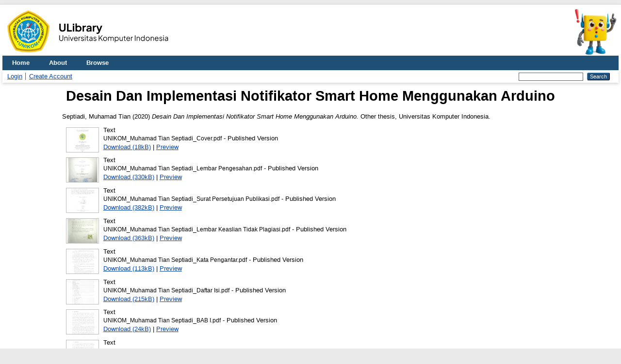

--- FILE ---
content_type: text/html; charset=utf-8
request_url: https://elibrary.unikom.ac.id/id/eprint/4549/
body_size: 6031
content:
<!DOCTYPE html>
<html xmlns="http://www.w3.org/1999/xhtml" lang="en">
  <head>
    <meta http-equiv="X-UA-Compatible" content="IE=edge" />
    <title> Desain Dan Implementasi Notifikator Smart Home Menggunakan Arduino  - Elibrary UNIKOM</title>
    <link rel="icon" href="/favicon.ico" type="image/x-icon" />
    <link rel="shortcut icon" href="/favicon.ico" type="image/x-icon" />
    <!-- EPrints meta tags -->
<meta name="eprints.eprintid" content="4549" />
<meta name="eprints.rev_number" content="22" />
<meta name="eprints.eprint_status" content="archive" />
<meta name="eprints.userid" content="3" />
<meta name="eprints.dir" content="disk0/00/00/45/49" />
<meta name="eprints.datestamp" content="2021-12-07 04:24:44" />
<meta name="eprints.lastmod" content="2021-12-07 04:24:44" />
<meta name="eprints.status_changed" content="2021-12-07 04:24:44" />
<meta name="eprints.type" content="thesis" />
<meta name="eprints.metadata_visibility" content="show" />
<meta name="eprints.creators_name" content="Septiadi, Muhamad Tian" />
<meta name="eprints.contributors_type" content="http://www.loc.gov/loc.terms/relators/THS" />
<meta name="eprints.contributors_name" content="Wicaksono, M Fajar" />
<meta name="eprints.corp_creators" content="Program Studi Sistem Komputer" />
<meta name="eprints.title" content="Desain Dan Implementasi Notifikator Smart Home Menggunakan Arduino" />
<meta name="eprints.ispublished" content="pub" />
<meta name="eprints.subjects" content="680" />
<meta name="eprints.subjects" content="T1" />
<meta name="eprints.divisions" content="S1_Skripsi_Sistem_Komputer" />
<meta name="eprints.keywords" content="Pengaman Rumah, NodeMcu, kamera VC7670, LINE Notify, Broadcast." />
<meta name="eprints.abstract" content="Sistem pengamanan yang banyak dipakai oleh pemilik rumah biasanya masih berbentuk konvensional yang bisa dibilang memiliki tingkat keamanan cenderung rendah. Dengan tingkat keamanan yang lemah dan kondisi rumah yang kosong tanpa alat keamanan khusus akan menjadikan suatu celah bagi orang yang tidak bertanggung jawab melakukan tindakan yang akan merugikan pemilik rumah tersebut. Sistem ini menggunakan sensor PIR (HC-SR501) untuk mendeteksi adanya pergerakan, jika terdeteksi gerakan sistem akan mengaktifkan sensor PING (HC-SR04) untuk menghitung jarak, jika jarak kurang dari 100 cm maka sistem akan mengaktifkan kamera VC7670 untuk mengambil foto dan akan diproses NodeMcu untuk di kirim ke aplikasi Line Notify yang berada di Smart Phone begitu pun dengan sensor MQ-2 dan sensor api . Selain itu, informasi yang juga bisa di dapat dari alat ini adalah membuat prediksi keberadaan gas dan asap serta pendeteksian api, pantauan kondisi area depan rumah. Pesan yang akan di kirim langsung ke sebuah group chat di aplikasi LINE yang di dalamnya terdapat akun pemilik rumah dan beberapa kerabat seperti tetangga terdekat. Pengiriman notifikasi bergantung terhadap koneksi atau sambungan jaringan dengan rata rata keberhasilan pengiriman sebesar 98% untuk notifikasi teks serta 97% untuk pengiriman notifikasi gambar." />
<meta name="eprints.date" content="2020-09-21" />
<meta name="eprints.date_type" content="published" />
<meta name="eprints.official_url" content="https://elibrary.unikom.ac.id" />
<meta name="eprints.full_text_status" content="restricted" />
<meta name="eprints.pages" content="39" />
<meta name="eprints.institution" content="Universitas Komputer Indonesia" />
<meta name="eprints.department" content="Program Studi Sistem Komputer" />
<meta name="eprints.thesis_type" content="other" />
<meta name="eprints.thesis_name" content="other" />
<meta name="eprints.citation" content="  Septiadi, Muhamad Tian  (2020) Desain Dan Implementasi Notifikator Smart Home Menggunakan Arduino.  Other thesis, Universitas Komputer Indonesia.   " />
<meta name="eprints.document_url" content="http://elibrary.unikom.ac.id/id/eprint/4549/1/UNIKOM_Muhamad%20Tian%20Septiadi_Cover.pdf" />
<meta name="eprints.document_url" content="http://elibrary.unikom.ac.id/id/eprint/4549/2/UNIKOM_Muhamad%20Tian%20Septiadi_Lembar%20Pengesahan.pdf" />
<meta name="eprints.document_url" content="http://elibrary.unikom.ac.id/id/eprint/4549/3/UNIKOM_Muhamad%20Tian%20Septiadi_Surat%20Persetujuan%20Publikasi.pdf" />
<meta name="eprints.document_url" content="http://elibrary.unikom.ac.id/id/eprint/4549/4/UNIKOM_Muhamad%20Tian%20Septiadi_Lembar%20Keaslian%20Tidak%20Plagiasi.pdf" />
<meta name="eprints.document_url" content="http://elibrary.unikom.ac.id/id/eprint/4549/5/UNIKOM_Muhamad%20Tian%20Septiadi_Kata%20Pengantar.pdf" />
<meta name="eprints.document_url" content="http://elibrary.unikom.ac.id/id/eprint/4549/6/UNIKOM_Muhamad%20Tian%20Septiadi_Daftar%20Isi.pdf" />
<meta name="eprints.document_url" content="http://elibrary.unikom.ac.id/id/eprint/4549/7/UNIKOM_Muhamad%20Tian%20Septiadi_BAB%20I.pdf" />
<meta name="eprints.document_url" content="http://elibrary.unikom.ac.id/id/eprint/4549/8/UNIKOM_Muhamad%20Tian%20Septiadi_BAB%20II.pdf" />
<meta name="eprints.document_url" content="http://elibrary.unikom.ac.id/id/eprint/4549/9/UNIKOM_Muhamad%20Tian%20Septiadi_BAB%20III.docx" />
<meta name="eprints.document_url" content="http://elibrary.unikom.ac.id/id/eprint/4549/10/UNIKOM_Muhamad%20Tian%20Septiadi_BAB%20V.pdf" />
<meta name="eprints.document_url" content="http://elibrary.unikom.ac.id/id/eprint/4549/11/UNIKOM_Muhamad%20Tian%20Septiadi_Daftar%20Pustaka.pdf" />
<meta name="eprints.document_url" content="http://elibrary.unikom.ac.id/id/eprint/4549/12/UNIKOM_Muhamad%20Tian%20Septiadi_Kontak%20Penulis%20dan%20Kontributor.pdf" />
<!-- Dublin Core meta tags -->
<link rel="schema.DC" href="http://purl.org/DC/elements/1.0/" />
<meta name="DC.relation" content="http://elibrary.unikom.ac.id/id/eprint/4549/" />
<meta name="DC.title" content="Desain Dan Implementasi Notifikator Smart Home Menggunakan Arduino" />
<meta name="DC.creator" content="Septiadi, Muhamad Tian" />
<meta name="DC.subject" content="Manufacture for Specific Uses" />
<meta name="DC.subject" content="T Technology (General)" />
<meta name="DC.description" content="Sistem pengamanan yang banyak dipakai oleh pemilik rumah biasanya masih berbentuk konvensional yang bisa dibilang memiliki tingkat keamanan cenderung rendah. Dengan tingkat keamanan yang lemah dan kondisi rumah yang kosong tanpa alat keamanan khusus akan menjadikan suatu celah bagi orang yang tidak bertanggung jawab melakukan tindakan yang akan merugikan pemilik rumah tersebut. Sistem ini menggunakan sensor PIR (HC-SR501) untuk mendeteksi adanya pergerakan, jika terdeteksi gerakan sistem akan mengaktifkan sensor PING (HC-SR04) untuk menghitung jarak, jika jarak kurang dari 100 cm maka sistem akan mengaktifkan kamera VC7670 untuk mengambil foto dan akan diproses NodeMcu untuk di kirim ke aplikasi Line Notify yang berada di Smart Phone begitu pun dengan sensor MQ-2 dan sensor api . Selain itu, informasi yang juga bisa di dapat dari alat ini adalah membuat prediksi keberadaan gas dan asap serta pendeteksian api, pantauan kondisi area depan rumah. Pesan yang akan di kirim langsung ke sebuah group chat di aplikasi LINE yang di dalamnya terdapat akun pemilik rumah dan beberapa kerabat seperti tetangga terdekat. Pengiriman notifikasi bergantung terhadap koneksi atau sambungan jaringan dengan rata rata keberhasilan pengiriman sebesar 98% untuk notifikasi teks serta 97% untuk pengiriman notifikasi gambar." />
<meta name="DC.date" content="2020-09-21" />
<meta name="DC.type" content="Thesis" />
<meta name="DC.type" content="NonPeerReviewed" />
<meta name="DC.format" content="text" />
<meta name="DC.language" content="en" />
<meta name="DC.identifier" content="http://elibrary.unikom.ac.id/id/eprint/4549/1/UNIKOM_Muhamad%20Tian%20Septiadi_Cover.pdf" />
<meta name="DC.format" content="text" />
<meta name="DC.language" content="en" />
<meta name="DC.identifier" content="http://elibrary.unikom.ac.id/id/eprint/4549/2/UNIKOM_Muhamad%20Tian%20Septiadi_Lembar%20Pengesahan.pdf" />
<meta name="DC.format" content="text" />
<meta name="DC.language" content="en" />
<meta name="DC.identifier" content="http://elibrary.unikom.ac.id/id/eprint/4549/3/UNIKOM_Muhamad%20Tian%20Septiadi_Surat%20Persetujuan%20Publikasi.pdf" />
<meta name="DC.format" content="text" />
<meta name="DC.language" content="en" />
<meta name="DC.identifier" content="http://elibrary.unikom.ac.id/id/eprint/4549/4/UNIKOM_Muhamad%20Tian%20Septiadi_Lembar%20Keaslian%20Tidak%20Plagiasi.pdf" />
<meta name="DC.format" content="text" />
<meta name="DC.language" content="en" />
<meta name="DC.identifier" content="http://elibrary.unikom.ac.id/id/eprint/4549/5/UNIKOM_Muhamad%20Tian%20Septiadi_Kata%20Pengantar.pdf" />
<meta name="DC.format" content="text" />
<meta name="DC.language" content="en" />
<meta name="DC.identifier" content="http://elibrary.unikom.ac.id/id/eprint/4549/6/UNIKOM_Muhamad%20Tian%20Septiadi_Daftar%20Isi.pdf" />
<meta name="DC.format" content="text" />
<meta name="DC.language" content="en" />
<meta name="DC.identifier" content="http://elibrary.unikom.ac.id/id/eprint/4549/7/UNIKOM_Muhamad%20Tian%20Septiadi_BAB%20I.pdf" />
<meta name="DC.format" content="text" />
<meta name="DC.language" content="en" />
<meta name="DC.identifier" content="http://elibrary.unikom.ac.id/id/eprint/4549/8/UNIKOM_Muhamad%20Tian%20Septiadi_BAB%20II.pdf" />
<meta name="DC.format" content="text" />
<meta name="DC.language" content="en" />
<meta name="DC.identifier" content="http://elibrary.unikom.ac.id/id/eprint/4549/9/UNIKOM_Muhamad%20Tian%20Septiadi_BAB%20III.docx" />
<meta name="DC.format" content="text" />
<meta name="DC.language" content="en" />
<meta name="DC.identifier" content="http://elibrary.unikom.ac.id/id/eprint/4549/10/UNIKOM_Muhamad%20Tian%20Septiadi_BAB%20V.pdf" />
<meta name="DC.format" content="text" />
<meta name="DC.language" content="en" />
<meta name="DC.identifier" content="http://elibrary.unikom.ac.id/id/eprint/4549/11/UNIKOM_Muhamad%20Tian%20Septiadi_Daftar%20Pustaka.pdf" />
<meta name="DC.format" content="text" />
<meta name="DC.language" content="en" />
<meta name="DC.identifier" content="http://elibrary.unikom.ac.id/id/eprint/4549/12/UNIKOM_Muhamad%20Tian%20Septiadi_Kontak%20Penulis%20dan%20Kontributor.pdf" />
<meta name="DC.identifier" content="  Septiadi, Muhamad Tian  (2020) Desain Dan Implementasi Notifikator Smart Home Menggunakan Arduino.  Other thesis, Universitas Komputer Indonesia.   " />
<meta name="DC.relation" content="https://elibrary.unikom.ac.id" />
<!-- Highwire Press meta tags -->
<meta name="citation_title" content="Desain Dan Implementasi Notifikator Smart Home Menggunakan Arduino" />
<meta name="citation_author" content="Septiadi, Muhamad Tian" />
<meta name="citation_publication_date" content="2020/09/21" />
<meta name="citation_online_date" content="2021/12/07" />
<meta name="citation_dissertation_institution" content="Universitas Komputer Indonesia" />
<meta name="citation_pdf_url" content="http://elibrary.unikom.ac.id/id/eprint/4549/1/UNIKOM_Muhamad%20Tian%20Septiadi_Cover.pdf" />
<meta name="citation_pdf_url" content="http://elibrary.unikom.ac.id/id/eprint/4549/2/UNIKOM_Muhamad%20Tian%20Septiadi_Lembar%20Pengesahan.pdf" />
<meta name="citation_pdf_url" content="http://elibrary.unikom.ac.id/id/eprint/4549/3/UNIKOM_Muhamad%20Tian%20Septiadi_Surat%20Persetujuan%20Publikasi.pdf" />
<meta name="citation_pdf_url" content="http://elibrary.unikom.ac.id/id/eprint/4549/4/UNIKOM_Muhamad%20Tian%20Septiadi_Lembar%20Keaslian%20Tidak%20Plagiasi.pdf" />
<meta name="citation_pdf_url" content="http://elibrary.unikom.ac.id/id/eprint/4549/5/UNIKOM_Muhamad%20Tian%20Septiadi_Kata%20Pengantar.pdf" />
<meta name="citation_pdf_url" content="http://elibrary.unikom.ac.id/id/eprint/4549/6/UNIKOM_Muhamad%20Tian%20Septiadi_Daftar%20Isi.pdf" />
<meta name="citation_pdf_url" content="http://elibrary.unikom.ac.id/id/eprint/4549/7/UNIKOM_Muhamad%20Tian%20Septiadi_BAB%20I.pdf" />
<meta name="citation_pdf_url" content="http://elibrary.unikom.ac.id/id/eprint/4549/8/UNIKOM_Muhamad%20Tian%20Septiadi_BAB%20II.pdf" />
<meta name="citation_pdf_url" content="http://elibrary.unikom.ac.id/id/eprint/4549/9/UNIKOM_Muhamad%20Tian%20Septiadi_BAB%20III.docx" />
<meta name="citation_pdf_url" content="http://elibrary.unikom.ac.id/id/eprint/4549/10/UNIKOM_Muhamad%20Tian%20Septiadi_BAB%20V.pdf" />
<meta name="citation_pdf_url" content="http://elibrary.unikom.ac.id/id/eprint/4549/11/UNIKOM_Muhamad%20Tian%20Septiadi_Daftar%20Pustaka.pdf" />
<meta name="citation_pdf_url" content="http://elibrary.unikom.ac.id/id/eprint/4549/12/UNIKOM_Muhamad%20Tian%20Septiadi_Kontak%20Penulis%20dan%20Kontributor.pdf" />
<meta name="citation_date" content="2020/09/21" />
<meta name="citation_cover_date" content="2020/09/21" />
<meta name="citation_abstract" content="Sistem pengamanan yang banyak dipakai oleh pemilik rumah biasanya masih berbentuk konvensional yang bisa dibilang memiliki tingkat keamanan cenderung rendah. Dengan tingkat keamanan yang lemah dan kondisi rumah yang kosong tanpa alat keamanan khusus akan menjadikan suatu celah bagi orang yang tidak bertanggung jawab melakukan tindakan yang akan merugikan pemilik rumah tersebut. Sistem ini menggunakan sensor PIR (HC-SR501) untuk mendeteksi adanya pergerakan, jika terdeteksi gerakan sistem akan mengaktifkan sensor PING (HC-SR04) untuk menghitung jarak, jika jarak kurang dari 100 cm maka sistem akan mengaktifkan kamera VC7670 untuk mengambil foto dan akan diproses NodeMcu untuk di kirim ke aplikasi Line Notify yang berada di Smart Phone begitu pun dengan sensor MQ-2 dan sensor api . Selain itu, informasi yang juga bisa di dapat dari alat ini adalah membuat prediksi keberadaan gas dan asap serta pendeteksian api, pantauan kondisi area depan rumah. Pesan yang akan di kirim langsung ke sebuah group chat di aplikasi LINE yang di dalamnya terdapat akun pemilik rumah dan beberapa kerabat seperti tetangga terdekat. Pengiriman notifikasi bergantung terhadap koneksi atau sambungan jaringan dengan rata rata keberhasilan pengiriman sebesar 98% untuk notifikasi teks serta 97% untuk pengiriman notifikasi gambar." />
<meta name="citation_language" content="en" />
<meta name="citation_keywords" content="Pengaman Rumah, NodeMcu, kamera VC7670, LINE Notify, Broadcast." />
<!-- PRISM meta tags -->
<link rel="schema.prism" href="https://www.w3.org/submissions/2020/SUBM-prism-20200910/" />
<meta name="prism.dateReceived" content="2021-12-07T04:24:44" />
<meta name="prism.modificationDate" content="2021-12-07T04:24:44" />
<meta name="prism.pageCount" content="39" />
<meta name="prism.keyword" content="Pengaman Rumah, NodeMcu, kamera VC7670, LINE Notify, Broadcast." />
<meta name="prism.link" content="https://elibrary.unikom.ac.id" />
<link rel="canonical" href="http://elibrary.unikom.ac.id/id/eprint/4549/" />
<link rel="alternate" href="http://elibrary.unikom.ac.id/cgi/export/eprint/4549/DC/elibunikom-eprint-4549.txt" type="text/plain; charset=utf-8" title="Dublin Core" />
<link rel="alternate" href="http://elibrary.unikom.ac.id/cgi/export/eprint/4549/ContextObject/elibunikom-eprint-4549.xml" type="text/xml; charset=utf-8" title="OpenURL ContextObject" />
<link rel="alternate" href="http://elibrary.unikom.ac.id/cgi/export/eprint/4549/DIDL/elibunikom-eprint-4549.xml" type="text/xml; charset=utf-8" title="MPEG-21 DIDL" />
<link rel="alternate" href="http://elibrary.unikom.ac.id/cgi/export/eprint/4549/MODS/elibunikom-eprint-4549.xml" type="text/xml; charset=utf-8" title="MODS" />
<link rel="alternate" href="http://elibrary.unikom.ac.id/cgi/export/eprint/4549/Refer/elibunikom-eprint-4549.refer" type="text/plain" title="Refer" />
<link rel="alternate" href="http://elibrary.unikom.ac.id/cgi/export/eprint/4549/COinS/elibunikom-eprint-4549.txt" type="text/plain; charset=utf-8" title="OpenURL ContextObject in Span" />
<link rel="alternate" href="http://elibrary.unikom.ac.id/cgi/export/eprint/4549/Atom/elibunikom-eprint-4549.xml" type="application/atom+xml;charset=utf-8" title="Atom" />
<link rel="alternate" href="http://elibrary.unikom.ac.id/cgi/export/eprint/4549/HTML/elibunikom-eprint-4549.html" type="text/html; charset=utf-8" title="HTML Citation" />
<link rel="alternate" href="http://elibrary.unikom.ac.id/cgi/export/eprint/4549/RIS/elibunikom-eprint-4549.ris" type="text/plain" title="Reference Manager" />
<link rel="alternate" href="http://elibrary.unikom.ac.id/cgi/export/eprint/4549/EndNote/elibunikom-eprint-4549.enw" type="text/plain; charset=utf-8" title="EndNote" />
<link rel="alternate" href="http://elibrary.unikom.ac.id/cgi/export/eprint/4549/Text/elibunikom-eprint-4549.txt" type="text/plain; charset=utf-8" title="ASCII Citation" />
<link rel="alternate" href="http://elibrary.unikom.ac.id/cgi/export/eprint/4549/METS/elibunikom-eprint-4549.xml" type="text/xml; charset=utf-8" title="METS" />
<link rel="Top" href="http://elibrary.unikom.ac.id/" />
    <link rel="Sword" href="http://elibrary.unikom.ac.id/sword-app/servicedocument" />
    <link rel="SwordDeposit" href="http://elibrary.unikom.ac.id/id/contents" />
    <link rel="Search" type="text/html" href="http://elibrary.unikom.ac.id/cgi/search" />
    <link rel="Search" type="application/opensearchdescription+xml" href="http://elibrary.unikom.ac.id/cgi/opensearchdescription" title="Elibrary UNIKOM" />
    <script type="text/javascript">
// <![CDATA[
var eprints_http_root = "http://elibrary.unikom.ac.id";
var eprints_http_cgiroot = "http://elibrary.unikom.ac.id/cgi";
var eprints_oai_archive_id = "elibrary.unikom.ac.id";
var eprints_logged_in = false;
var eprints_logged_in_userid = 0; 
var eprints_logged_in_username = ""; 
var eprints_logged_in_usertype = ""; 
var eprints_lang_id = "en";
// ]]></script>
    <style type="text/css">.ep_logged_in { display: none }</style>
    <link rel="stylesheet" type="text/css" href="/style/auto-3.4.7.css?1760632858" />
    <script type="text/javascript" src="/javascript/auto-3.4.7.js?1760634460">
//padder
</script>
    <!--[if lte IE 6]>
        <link rel="stylesheet" type="text/css" href="/style/ie6.css" />
   <![endif]-->
    <meta name="Generator" content="EPrints 3.4.7" />
    <meta http-equiv="Content-Type" content="text/html; charset=UTF-8" />
    <meta http-equiv="Content-Language" content="en" />
    

    <!-- Google Analytics -->
    <script async="async" src="https://www.googletagmanager.com/gtag/js?id=G-RE12K70G4G">// <!-- No script --></script>
    <script type="text/javascript">
      // <![CDATA[
      window.dataLayer = window.dataLayer || [];
      function gtag(){dataLayer.push(arguments);}
      gtag('js', new Date());
      gtag('config', 'G-RE12K70G4G');
      // ]]>
    </script>
  </head>
  <body>
    
    <div id="wrapper">
      <header>
        <div style="display: flex; justify-content:space-between;">
          <img src="/images/logo-ulibrary.png" style="height: 100px" />
          <img src="/images/Perpus_Maskot.webp" style="height: 100px" />
        </div>
        <div class="ep_tm_header ep_noprint">
          <nav aria-label="Main Navigation">
            <ul role="menubar" class="ep_tm_menu">
              <li role="none">
                <a href="/" title="Go to start page!" role="menuitem">
                  Home
                </a>
              </li>
              <li role="none">
                <a href="/information.html" title="Get some detailed repository information!" role="menuitem">
                  About
                </a>
              </li>
              <li role="none">
                <a href="/view/" title="Browse the items using prepared lists!" role="menuitem" menu="ep_tm_menu_browse" aria-haspopup="true" aria-expanded="false" aria-owns="ep_tm_menu_browse">
                  Browse
                </a>
                <ul role="menu" id="ep_tm_menu_browse" style="display:none;">
                  <li role="none">
                    <a href="/view/year/" role="menuitem">
                      Browse by 
                      Year
                    </a>
                  </li>

                  <li role="none">
                    <a href="/view/subjects/" role="menuitem">
                      Browse by 
                      Subject
                    </a>
                  </li>

                  <li role="none">
                    <a href="/view/divisions/" role="menuitem">
                      Browse by 
                      Division
                    </a>
                  </li>

                  <li role="none">
                    <a href="/view/creators/" role="menuitem">
                      Browse by 
                      Author
                    </a>
                  </li>
                </ul>
              </li>
            </ul>
          </nav>
        
          <div class="ep_tm_searchbar">
            <div>
              <ul class="ep_tm_key_tools" id="ep_tm_menu_tools"><li class="ep_tm_key_tools_item"><a href="/cgi/users/home" class="ep_tm_key_tools_item_link">Login</a></li><li class="ep_tm_key_tools_item"><a href="/cgi/register" class="ep_tm_key_tools_item_link">Create Account</a></li></ul>
            </div>
            <div>
              
              <form method="get" accept-charset="utf-8" action="/cgi/search" role="search" aria-label="Publication simple search">
                <input class="ep_tm_searchbarbox" size="20" type="text" name="q" aria-labelledby="searchbutton" />
                <input class="ep_tm_searchbarbutton" value="Search" type="submit" name="_action_search" id="searchbutton" />
                <input type="hidden" name="_action_search" value="Search" />
                <input type="hidden" name="_order" value="bytitle" />
                <input type="hidden" name="basic_srchtype" value="ALL" />
                <input type="hidden" name="_satisfyall" value="ALL" />
              </form>
            </div>
          </div>
        </div>
      </header>

      <div id="main_content">
        <div class="ep_tm_page_content">
          <h1 id="page-title" class="ep_tm_pagetitle">
            

Desain Dan Implementasi Notifikator Smart Home Menggunakan Arduino


          </h1>
          <div class="ep_summary_content"><div class="ep_summary_content_top"></div><div class="ep_summary_content_left"></div><div class="ep_summary_content_right"></div><div class="ep_summary_content_main">

  <p style="margin-bottom: 1em">
    


    <span class="person_name">Septiadi, Muhamad Tian</span>
  

(2020)

<em>Desain Dan Implementasi Notifikator Smart Home Menggunakan Arduino.</em>


    Other thesis, Universitas Komputer Indonesia.
  




  </p>

  

  

    
  
    
      
      <div>
        
          <div class="ep_summary_page_document">
            <span><a onfocus="EPJS_ShowPreview( event, 'doc_preview_328992', 'right' );" onmouseout="EPJS_HidePreview( event, 'doc_preview_328992', 'right' );" class="ep_document_link" onblur="EPJS_HidePreview( event, 'doc_preview_328992', 'right' );" onmouseover="EPJS_ShowPreview( event, 'doc_preview_328992', 'right' );" href="http://elibrary.unikom.ac.id/id/eprint/4549/1/UNIKOM_Muhamad%20Tian%20Septiadi_Cover.pdf"><img class="ep_doc_icon" alt="[thumbnail of UNIKOM_Muhamad Tian Septiadi_Cover.pdf]" title="UNIKOM_Muhamad Tian Septiadi_Cover.pdf" src="http://elibrary.unikom.ac.id/id/eprint/4549/1.hassmallThumbnailVersion/UNIKOM_Muhamad%20Tian%20Septiadi_Cover.pdf" border="0" /></a><div id="doc_preview_328992" class="ep_preview"><div><div><span><img class="ep_preview_image" id="doc_preview_328992_img" alt="" src="http://elibrary.unikom.ac.id/id/eprint/4549/1.haspreviewThumbnailVersion/UNIKOM_Muhamad%20Tian%20Septiadi_Cover.pdf" border="0" /><div class="ep_preview_title">Preview</div></span></div></div></div></span>
            <span>
              

<!-- document citation -->


<span class="ep_document_citation">
<span class="document_format">Text</span>
<br /><span class="document_filename">UNIKOM_Muhamad Tian Septiadi_Cover.pdf</span>
 - Published Version


</span>

<br />
              <a href="http://elibrary.unikom.ac.id/id/eprint/4549/1/UNIKOM_Muhamad%20Tian%20Septiadi_Cover.pdf" class="ep_document_link">Download (18kB)</a>
              
			  
			  | <a href="http://elibrary.unikom.ac.id/id/eprint/4549/1.haslightboxThumbnailVersion/UNIKOM_Muhamad%20Tian%20Septiadi_Cover.pdf" rel="lightbox[docs] nofollow">Preview</a>
			  
			  
              
  
              <ul>
              
              </ul>
            </span>
          </div>
        
          <div class="ep_summary_page_document">
            <span><a onfocus="EPJS_ShowPreview( event, 'doc_preview_328993', 'right' );" onmouseout="EPJS_HidePreview( event, 'doc_preview_328993', 'right' );" class="ep_document_link" onblur="EPJS_HidePreview( event, 'doc_preview_328993', 'right' );" onmouseover="EPJS_ShowPreview( event, 'doc_preview_328993', 'right' );" href="http://elibrary.unikom.ac.id/id/eprint/4549/2/UNIKOM_Muhamad%20Tian%20Septiadi_Lembar%20Pengesahan.pdf"><img class="ep_doc_icon" alt="[thumbnail of UNIKOM_Muhamad Tian Septiadi_Lembar Pengesahan.pdf]" title="UNIKOM_Muhamad Tian Septiadi_Lembar Pengesahan.pdf" src="http://elibrary.unikom.ac.id/id/eprint/4549/2.hassmallThumbnailVersion/UNIKOM_Muhamad%20Tian%20Septiadi_Lembar%20Pengesahan.pdf" border="0" /></a><div id="doc_preview_328993" class="ep_preview"><div><div><span><img class="ep_preview_image" id="doc_preview_328993_img" alt="" src="http://elibrary.unikom.ac.id/id/eprint/4549/2.haspreviewThumbnailVersion/UNIKOM_Muhamad%20Tian%20Septiadi_Lembar%20Pengesahan.pdf" border="0" /><div class="ep_preview_title">Preview</div></span></div></div></div></span>
            <span>
              

<!-- document citation -->


<span class="ep_document_citation">
<span class="document_format">Text</span>
<br /><span class="document_filename">UNIKOM_Muhamad Tian Septiadi_Lembar Pengesahan.pdf</span>
 - Published Version


</span>

<br />
              <a href="http://elibrary.unikom.ac.id/id/eprint/4549/2/UNIKOM_Muhamad%20Tian%20Septiadi_Lembar%20Pengesahan.pdf" class="ep_document_link">Download (330kB)</a>
              
			  
			  | <a href="http://elibrary.unikom.ac.id/id/eprint/4549/2.haslightboxThumbnailVersion/UNIKOM_Muhamad%20Tian%20Septiadi_Lembar%20Pengesahan.pdf" rel="lightbox[docs] nofollow">Preview</a>
			  
			  
              
  
              <ul>
              
              </ul>
            </span>
          </div>
        
          <div class="ep_summary_page_document">
            <span><a onfocus="EPJS_ShowPreview( event, 'doc_preview_328994', 'right' );" onmouseout="EPJS_HidePreview( event, 'doc_preview_328994', 'right' );" class="ep_document_link" onblur="EPJS_HidePreview( event, 'doc_preview_328994', 'right' );" onmouseover="EPJS_ShowPreview( event, 'doc_preview_328994', 'right' );" href="http://elibrary.unikom.ac.id/id/eprint/4549/3/UNIKOM_Muhamad%20Tian%20Septiadi_Surat%20Persetujuan%20Publikasi.pdf"><img class="ep_doc_icon" alt="[thumbnail of UNIKOM_Muhamad Tian Septiadi_Surat Persetujuan Publikasi.pdf]" title="UNIKOM_Muhamad Tian Septiadi_Surat Persetujuan Publikasi.pdf" src="http://elibrary.unikom.ac.id/id/eprint/4549/3.hassmallThumbnailVersion/UNIKOM_Muhamad%20Tian%20Septiadi_Surat%20Persetujuan%20Publikasi.pdf" border="0" /></a><div id="doc_preview_328994" class="ep_preview"><div><div><span><img class="ep_preview_image" id="doc_preview_328994_img" alt="" src="http://elibrary.unikom.ac.id/id/eprint/4549/3.haspreviewThumbnailVersion/UNIKOM_Muhamad%20Tian%20Septiadi_Surat%20Persetujuan%20Publikasi.pdf" border="0" /><div class="ep_preview_title">Preview</div></span></div></div></div></span>
            <span>
              

<!-- document citation -->


<span class="ep_document_citation">
<span class="document_format">Text</span>
<br /><span class="document_filename">UNIKOM_Muhamad Tian Septiadi_Surat Persetujuan Publikasi.pdf</span>
 - Published Version


</span>

<br />
              <a href="http://elibrary.unikom.ac.id/id/eprint/4549/3/UNIKOM_Muhamad%20Tian%20Septiadi_Surat%20Persetujuan%20Publikasi.pdf" class="ep_document_link">Download (382kB)</a>
              
			  
			  | <a href="http://elibrary.unikom.ac.id/id/eprint/4549/3.haslightboxThumbnailVersion/UNIKOM_Muhamad%20Tian%20Septiadi_Surat%20Persetujuan%20Publikasi.pdf" rel="lightbox[docs] nofollow">Preview</a>
			  
			  
              
  
              <ul>
              
              </ul>
            </span>
          </div>
        
          <div class="ep_summary_page_document">
            <span><a onfocus="EPJS_ShowPreview( event, 'doc_preview_328995', 'right' );" onmouseout="EPJS_HidePreview( event, 'doc_preview_328995', 'right' );" class="ep_document_link" onblur="EPJS_HidePreview( event, 'doc_preview_328995', 'right' );" onmouseover="EPJS_ShowPreview( event, 'doc_preview_328995', 'right' );" href="http://elibrary.unikom.ac.id/id/eprint/4549/4/UNIKOM_Muhamad%20Tian%20Septiadi_Lembar%20Keaslian%20Tidak%20Plagiasi.pdf"><img class="ep_doc_icon" alt="[thumbnail of UNIKOM_Muhamad Tian Septiadi_Lembar Keaslian Tidak Plagiasi.pdf]" title="UNIKOM_Muhamad Tian Septiadi_Lembar Keaslian Tidak Plagiasi.pdf" src="http://elibrary.unikom.ac.id/id/eprint/4549/4.hassmallThumbnailVersion/UNIKOM_Muhamad%20Tian%20Septiadi_Lembar%20Keaslian%20Tidak%20Plagiasi.pdf" border="0" /></a><div id="doc_preview_328995" class="ep_preview"><div><div><span><img class="ep_preview_image" id="doc_preview_328995_img" alt="" src="http://elibrary.unikom.ac.id/id/eprint/4549/4.haspreviewThumbnailVersion/UNIKOM_Muhamad%20Tian%20Septiadi_Lembar%20Keaslian%20Tidak%20Plagiasi.pdf" border="0" /><div class="ep_preview_title">Preview</div></span></div></div></div></span>
            <span>
              

<!-- document citation -->


<span class="ep_document_citation">
<span class="document_format">Text</span>
<br /><span class="document_filename">UNIKOM_Muhamad Tian Septiadi_Lembar Keaslian Tidak Plagiasi.pdf</span>
 - Published Version


</span>

<br />
              <a href="http://elibrary.unikom.ac.id/id/eprint/4549/4/UNIKOM_Muhamad%20Tian%20Septiadi_Lembar%20Keaslian%20Tidak%20Plagiasi.pdf" class="ep_document_link">Download (363kB)</a>
              
			  
			  | <a href="http://elibrary.unikom.ac.id/id/eprint/4549/4.haslightboxThumbnailVersion/UNIKOM_Muhamad%20Tian%20Septiadi_Lembar%20Keaslian%20Tidak%20Plagiasi.pdf" rel="lightbox[docs] nofollow">Preview</a>
			  
			  
              
  
              <ul>
              
              </ul>
            </span>
          </div>
        
          <div class="ep_summary_page_document">
            <span><a onfocus="EPJS_ShowPreview( event, 'doc_preview_329000', 'right' );" onmouseout="EPJS_HidePreview( event, 'doc_preview_329000', 'right' );" class="ep_document_link" onblur="EPJS_HidePreview( event, 'doc_preview_329000', 'right' );" onmouseover="EPJS_ShowPreview( event, 'doc_preview_329000', 'right' );" href="http://elibrary.unikom.ac.id/id/eprint/4549/5/UNIKOM_Muhamad%20Tian%20Septiadi_Kata%20Pengantar.pdf"><img class="ep_doc_icon" alt="[thumbnail of UNIKOM_Muhamad Tian Septiadi_Kata Pengantar.pdf]" title="UNIKOM_Muhamad Tian Septiadi_Kata Pengantar.pdf" src="http://elibrary.unikom.ac.id/id/eprint/4549/5.hassmallThumbnailVersion/UNIKOM_Muhamad%20Tian%20Septiadi_Kata%20Pengantar.pdf" border="0" /></a><div id="doc_preview_329000" class="ep_preview"><div><div><span><img class="ep_preview_image" id="doc_preview_329000_img" alt="" src="http://elibrary.unikom.ac.id/id/eprint/4549/5.haspreviewThumbnailVersion/UNIKOM_Muhamad%20Tian%20Septiadi_Kata%20Pengantar.pdf" border="0" /><div class="ep_preview_title">Preview</div></span></div></div></div></span>
            <span>
              

<!-- document citation -->


<span class="ep_document_citation">
<span class="document_format">Text</span>
<br /><span class="document_filename">UNIKOM_Muhamad Tian Septiadi_Kata Pengantar.pdf</span>
 - Published Version


</span>

<br />
              <a href="http://elibrary.unikom.ac.id/id/eprint/4549/5/UNIKOM_Muhamad%20Tian%20Septiadi_Kata%20Pengantar.pdf" class="ep_document_link">Download (113kB)</a>
              
			  
			  | <a href="http://elibrary.unikom.ac.id/id/eprint/4549/5.haslightboxThumbnailVersion/UNIKOM_Muhamad%20Tian%20Septiadi_Kata%20Pengantar.pdf" rel="lightbox[docs] nofollow">Preview</a>
			  
			  
              
  
              <ul>
              
              </ul>
            </span>
          </div>
        
          <div class="ep_summary_page_document">
            <span><a onfocus="EPJS_ShowPreview( event, 'doc_preview_329001', 'right' );" onmouseout="EPJS_HidePreview( event, 'doc_preview_329001', 'right' );" class="ep_document_link" onblur="EPJS_HidePreview( event, 'doc_preview_329001', 'right' );" onmouseover="EPJS_ShowPreview( event, 'doc_preview_329001', 'right' );" href="http://elibrary.unikom.ac.id/id/eprint/4549/6/UNIKOM_Muhamad%20Tian%20Septiadi_Daftar%20Isi.pdf"><img class="ep_doc_icon" alt="[thumbnail of UNIKOM_Muhamad Tian Septiadi_Daftar Isi.pdf]" title="UNIKOM_Muhamad Tian Septiadi_Daftar Isi.pdf" src="http://elibrary.unikom.ac.id/id/eprint/4549/6.hassmallThumbnailVersion/UNIKOM_Muhamad%20Tian%20Septiadi_Daftar%20Isi.pdf" border="0" /></a><div id="doc_preview_329001" class="ep_preview"><div><div><span><img class="ep_preview_image" id="doc_preview_329001_img" alt="" src="http://elibrary.unikom.ac.id/id/eprint/4549/6.haspreviewThumbnailVersion/UNIKOM_Muhamad%20Tian%20Septiadi_Daftar%20Isi.pdf" border="0" /><div class="ep_preview_title">Preview</div></span></div></div></div></span>
            <span>
              

<!-- document citation -->


<span class="ep_document_citation">
<span class="document_format">Text</span>
<br /><span class="document_filename">UNIKOM_Muhamad Tian Septiadi_Daftar Isi.pdf</span>
 - Published Version


</span>

<br />
              <a href="http://elibrary.unikom.ac.id/id/eprint/4549/6/UNIKOM_Muhamad%20Tian%20Septiadi_Daftar%20Isi.pdf" class="ep_document_link">Download (215kB)</a>
              
			  
			  | <a href="http://elibrary.unikom.ac.id/id/eprint/4549/6.haslightboxThumbnailVersion/UNIKOM_Muhamad%20Tian%20Septiadi_Daftar%20Isi.pdf" rel="lightbox[docs] nofollow">Preview</a>
			  
			  
              
  
              <ul>
              
              </ul>
            </span>
          </div>
        
          <div class="ep_summary_page_document">
            <span><a onfocus="EPJS_ShowPreview( event, 'doc_preview_329006', 'right' );" onmouseout="EPJS_HidePreview( event, 'doc_preview_329006', 'right' );" class="ep_document_link" onblur="EPJS_HidePreview( event, 'doc_preview_329006', 'right' );" onmouseover="EPJS_ShowPreview( event, 'doc_preview_329006', 'right' );" href="http://elibrary.unikom.ac.id/id/eprint/4549/7/UNIKOM_Muhamad%20Tian%20Septiadi_BAB%20I.pdf"><img class="ep_doc_icon" alt="[thumbnail of UNIKOM_Muhamad Tian Septiadi_BAB I.pdf]" title="UNIKOM_Muhamad Tian Septiadi_BAB I.pdf" src="http://elibrary.unikom.ac.id/id/eprint/4549/7.hassmallThumbnailVersion/UNIKOM_Muhamad%20Tian%20Septiadi_BAB%20I.pdf" border="0" /></a><div id="doc_preview_329006" class="ep_preview"><div><div><span><img class="ep_preview_image" id="doc_preview_329006_img" alt="" src="http://elibrary.unikom.ac.id/id/eprint/4549/7.haspreviewThumbnailVersion/UNIKOM_Muhamad%20Tian%20Septiadi_BAB%20I.pdf" border="0" /><div class="ep_preview_title">Preview</div></span></div></div></div></span>
            <span>
              

<!-- document citation -->


<span class="ep_document_citation">
<span class="document_format">Text</span>
<br /><span class="document_filename">UNIKOM_Muhamad Tian Septiadi_BAB I.pdf</span>
 - Published Version


</span>

<br />
              <a href="http://elibrary.unikom.ac.id/id/eprint/4549/7/UNIKOM_Muhamad%20Tian%20Septiadi_BAB%20I.pdf" class="ep_document_link">Download (24kB)</a>
              
			  
			  | <a href="http://elibrary.unikom.ac.id/id/eprint/4549/7.haslightboxThumbnailVersion/UNIKOM_Muhamad%20Tian%20Septiadi_BAB%20I.pdf" rel="lightbox[docs] nofollow">Preview</a>
			  
			  
              
  
              <ul>
              
              </ul>
            </span>
          </div>
        
          <div class="ep_summary_page_document">
            <span><a onfocus="EPJS_ShowPreview( event, 'doc_preview_329007', 'right' );" onmouseout="EPJS_HidePreview( event, 'doc_preview_329007', 'right' );" class="ep_document_link" onblur="EPJS_HidePreview( event, 'doc_preview_329007', 'right' );" onmouseover="EPJS_ShowPreview( event, 'doc_preview_329007', 'right' );" href="http://elibrary.unikom.ac.id/id/eprint/4549/8/UNIKOM_Muhamad%20Tian%20Septiadi_BAB%20II.pdf"><img class="ep_doc_icon" alt="[thumbnail of UNIKOM_Muhamad Tian Septiadi_BAB II.pdf]" title="UNIKOM_Muhamad Tian Septiadi_BAB II.pdf" src="http://elibrary.unikom.ac.id/id/eprint/4549/8.hassmallThumbnailVersion/UNIKOM_Muhamad%20Tian%20Septiadi_BAB%20II.pdf" border="0" /></a><div id="doc_preview_329007" class="ep_preview"><div><div><span><img class="ep_preview_image" id="doc_preview_329007_img" alt="" src="http://elibrary.unikom.ac.id/id/eprint/4549/8.haspreviewThumbnailVersion/UNIKOM_Muhamad%20Tian%20Septiadi_BAB%20II.pdf" border="0" /><div class="ep_preview_title">Preview</div></span></div></div></div></span>
            <span>
              

<!-- document citation -->


<span class="ep_document_citation">
<span class="document_format">Text</span>
<br /><span class="document_filename">UNIKOM_Muhamad Tian Septiadi_BAB II.pdf</span>
 - Published Version


</span>

<br />
              <a href="http://elibrary.unikom.ac.id/id/eprint/4549/8/UNIKOM_Muhamad%20Tian%20Septiadi_BAB%20II.pdf" class="ep_document_link">Download (552kB)</a>
              
			  
			  | <a href="http://elibrary.unikom.ac.id/id/eprint/4549/8.haslightboxThumbnailVersion/UNIKOM_Muhamad%20Tian%20Septiadi_BAB%20II.pdf" rel="lightbox[docs] nofollow">Preview</a>
			  
			  
              
  
              <ul>
              
              </ul>
            </span>
          </div>
        
          <div class="ep_summary_page_document">
            <span><a class="ep_document_link" href="http://elibrary.unikom.ac.id/id/eprint/4549/9/UNIKOM_Muhamad%20Tian%20Septiadi_BAB%20III.docx"><img class="ep_doc_icon" alt="[thumbnail of UNIKOM_Muhamad Tian Septiadi_BAB III.docx]" title="UNIKOM_Muhamad Tian Septiadi_BAB III.docx" src="http://elibrary.unikom.ac.id/style/images/fileicons/text.png" border="0" /></a></span>
            <span>
              

<!-- document citation -->


<span class="ep_document_citation">
<span class="document_format">Text</span>
<br /><span class="document_filename">UNIKOM_Muhamad Tian Septiadi_BAB III.docx</span>
 - Published Version

  <br />Restricted to Repository staff only 

</span>

<br />
              <a href="http://elibrary.unikom.ac.id/id/eprint/4549/9/UNIKOM_Muhamad%20Tian%20Septiadi_BAB%20III.docx" class="ep_document_link">Download (544kB)</a>
              
              
                | <a href="http://elibrary.unikom.ac.id/cgi/request_doc?docid=329012">Request a copy</a>
              
  
              <ul>
              
              </ul>
            </span>
          </div>
        
          <div class="ep_summary_page_document">
            <span><a onfocus="EPJS_ShowPreview( event, 'doc_preview_329018', 'right' );" onmouseout="EPJS_HidePreview( event, 'doc_preview_329018', 'right' );" class="ep_document_link" onblur="EPJS_HidePreview( event, 'doc_preview_329018', 'right' );" onmouseover="EPJS_ShowPreview( event, 'doc_preview_329018', 'right' );" href="http://elibrary.unikom.ac.id/id/eprint/4549/10/UNIKOM_Muhamad%20Tian%20Septiadi_BAB%20V.pdf"><img class="ep_doc_icon" alt="[thumbnail of UNIKOM_Muhamad Tian Septiadi_BAB V.pdf]" title="UNIKOM_Muhamad Tian Septiadi_BAB V.pdf" src="http://elibrary.unikom.ac.id/id/eprint/4549/10.hassmallThumbnailVersion/UNIKOM_Muhamad%20Tian%20Septiadi_BAB%20V.pdf" border="0" /></a><div id="doc_preview_329018" class="ep_preview"><div><div><span><img class="ep_preview_image" id="doc_preview_329018_img" alt="" src="http://elibrary.unikom.ac.id/id/eprint/4549/10.haspreviewThumbnailVersion/UNIKOM_Muhamad%20Tian%20Septiadi_BAB%20V.pdf" border="0" /><div class="ep_preview_title">Preview</div></span></div></div></div></span>
            <span>
              

<!-- document citation -->


<span class="ep_document_citation">
<span class="document_format">Text</span>
<br /><span class="document_filename">UNIKOM_Muhamad Tian Septiadi_BAB V.pdf</span>
 - Published Version


</span>

<br />
              <a href="http://elibrary.unikom.ac.id/id/eprint/4549/10/UNIKOM_Muhamad%20Tian%20Septiadi_BAB%20V.pdf" class="ep_document_link">Download (10kB)</a>
              
			  
			  | <a href="http://elibrary.unikom.ac.id/id/eprint/4549/10.haslightboxThumbnailVersion/UNIKOM_Muhamad%20Tian%20Septiadi_BAB%20V.pdf" rel="lightbox[docs] nofollow">Preview</a>
			  
			  
              
  
              <ul>
              
              </ul>
            </span>
          </div>
        
          <div class="ep_summary_page_document">
            <span><a onfocus="EPJS_ShowPreview( event, 'doc_preview_329019', 'right' );" onmouseout="EPJS_HidePreview( event, 'doc_preview_329019', 'right' );" class="ep_document_link" onblur="EPJS_HidePreview( event, 'doc_preview_329019', 'right' );" onmouseover="EPJS_ShowPreview( event, 'doc_preview_329019', 'right' );" href="http://elibrary.unikom.ac.id/id/eprint/4549/11/UNIKOM_Muhamad%20Tian%20Septiadi_Daftar%20Pustaka.pdf"><img class="ep_doc_icon" alt="[thumbnail of UNIKOM_Muhamad Tian Septiadi_Daftar Pustaka.pdf]" title="UNIKOM_Muhamad Tian Septiadi_Daftar Pustaka.pdf" src="http://elibrary.unikom.ac.id/id/eprint/4549/11.hassmallThumbnailVersion/UNIKOM_Muhamad%20Tian%20Septiadi_Daftar%20Pustaka.pdf" border="0" /></a><div id="doc_preview_329019" class="ep_preview"><div><div><span><img class="ep_preview_image" id="doc_preview_329019_img" alt="" src="http://elibrary.unikom.ac.id/id/eprint/4549/11.haspreviewThumbnailVersion/UNIKOM_Muhamad%20Tian%20Septiadi_Daftar%20Pustaka.pdf" border="0" /><div class="ep_preview_title">Preview</div></span></div></div></div></span>
            <span>
              

<!-- document citation -->


<span class="ep_document_citation">
<span class="document_format">Text</span>
<br /><span class="document_filename">UNIKOM_Muhamad Tian Septiadi_Daftar Pustaka.pdf</span>
 - Published Version


</span>

<br />
              <a href="http://elibrary.unikom.ac.id/id/eprint/4549/11/UNIKOM_Muhamad%20Tian%20Septiadi_Daftar%20Pustaka.pdf" class="ep_document_link">Download (17kB)</a>
              
			  
			  | <a href="http://elibrary.unikom.ac.id/id/eprint/4549/11.haslightboxThumbnailVersion/UNIKOM_Muhamad%20Tian%20Septiadi_Daftar%20Pustaka.pdf" rel="lightbox[docs] nofollow">Preview</a>
			  
			  
              
  
              <ul>
              
              </ul>
            </span>
          </div>
        
          <div class="ep_summary_page_document">
            <span><a onfocus="EPJS_ShowPreview( event, 'doc_preview_329020', 'right' );" onmouseout="EPJS_HidePreview( event, 'doc_preview_329020', 'right' );" class="ep_document_link" onblur="EPJS_HidePreview( event, 'doc_preview_329020', 'right' );" onmouseover="EPJS_ShowPreview( event, 'doc_preview_329020', 'right' );" href="http://elibrary.unikom.ac.id/id/eprint/4549/12/UNIKOM_Muhamad%20Tian%20Septiadi_Kontak%20Penulis%20dan%20Kontributor.pdf"><img class="ep_doc_icon" alt="[thumbnail of UNIKOM_Muhamad Tian Septiadi_Kontak Penulis dan Kontributor.pdf]" title="UNIKOM_Muhamad Tian Septiadi_Kontak Penulis dan Kontributor.pdf" src="http://elibrary.unikom.ac.id/id/eprint/4549/12.hassmallThumbnailVersion/UNIKOM_Muhamad%20Tian%20Septiadi_Kontak%20Penulis%20dan%20Kontributor.pdf" border="0" /></a><div id="doc_preview_329020" class="ep_preview"><div><div><span><img class="ep_preview_image" id="doc_preview_329020_img" alt="" src="http://elibrary.unikom.ac.id/id/eprint/4549/12.haspreviewThumbnailVersion/UNIKOM_Muhamad%20Tian%20Septiadi_Kontak%20Penulis%20dan%20Kontributor.pdf" border="0" /><div class="ep_preview_title">Preview</div></span></div></div></div></span>
            <span>
              

<!-- document citation -->


<span class="ep_document_citation">
<span class="document_format">Text</span>
<br /><span class="document_filename">UNIKOM_Muhamad Tian Septiadi_Kontak Penulis dan Kontributor.pdf</span>
 - Published Version


</span>

<br />
              <a href="http://elibrary.unikom.ac.id/id/eprint/4549/12/UNIKOM_Muhamad%20Tian%20Septiadi_Kontak%20Penulis%20dan%20Kontributor.pdf" class="ep_document_link">Download (10kB)</a>
              
			  
			  | <a href="http://elibrary.unikom.ac.id/id/eprint/4549/12.haslightboxThumbnailVersion/UNIKOM_Muhamad%20Tian%20Septiadi_Kontak%20Penulis%20dan%20Kontributor.pdf" rel="lightbox[docs] nofollow">Preview</a>
			  
			  
              
  
              <ul>
              
              </ul>
            </span>
          </div>
        
      </div>
      <div class="ep_summary_page_document"></div>
    

  

  
    <div style="margin-bottom: 1em">
      Official URL: <a href="https://elibrary.unikom.ac.id" target="0">https://elibrary.unikom.ac.id</a>
    </div>
  

  
    <h2>Abstract</h2>
    <div style="text-align: left; margin: 1em auto 0em auto"><p class="ep_field_para">Sistem pengamanan yang banyak dipakai oleh pemilik rumah biasanya masih berbentuk konvensional yang bisa dibilang memiliki tingkat keamanan cenderung rendah. Dengan tingkat keamanan yang lemah dan kondisi rumah yang kosong tanpa alat keamanan khusus akan menjadikan suatu celah bagi orang yang tidak bertanggung jawab melakukan tindakan yang akan merugikan pemilik rumah tersebut. Sistem ini menggunakan sensor PIR (HC-SR501) untuk mendeteksi adanya pergerakan, jika terdeteksi gerakan sistem akan mengaktifkan sensor PING (HC-SR04) untuk menghitung jarak, jika jarak kurang dari 100 cm maka sistem akan mengaktifkan kamera VC7670 untuk mengambil foto dan akan diproses NodeMcu untuk di kirim ke aplikasi Line Notify yang berada di Smart Phone begitu pun dengan sensor MQ-2 dan sensor api . Selain itu, informasi yang juga bisa di dapat dari alat ini adalah membuat prediksi keberadaan gas dan asap serta pendeteksian api, pantauan kondisi area depan rumah. Pesan yang akan di kirim langsung ke sebuah group chat di aplikasi LINE yang di dalamnya terdapat akun pemilik rumah dan beberapa kerabat seperti tetangga terdekat. Pengiriman notifikasi bergantung terhadap koneksi atau sambungan jaringan dengan rata rata keberhasilan pengiriman sebesar 98% untuk notifikasi teks serta 97% untuk pengiriman notifikasi gambar.</p></div>
  

  <table style="margin-bottom: 1em; margin-top: 1em;" cellpadding="3">
    <tr>
      <th align="right">Item Type:</th>
      <td>
        Thesis
        
        
        (Other)
      </td>
    </tr>
    
    
      
    
      
    
      
        <tr>
          <th align="right">Uncontrolled Keywords:</th>
          <td valign="top">Pengaman Rumah, NodeMcu, kamera VC7670, LINE Notify, Broadcast.</td>
        </tr>
      
    
      
        <tr>
          <th align="right">Subjects:</th>
          <td valign="top"><a href="http://elibrary.unikom.ac.id/view/subjects/600.html">600 TECHNOLOGY</a> &gt; <a href="http://elibrary.unikom.ac.id/view/subjects/680.html">Manufacture for Specific Uses</a><br /><a href="http://elibrary.unikom.ac.id/view/subjects/T.html">T Technology</a> &gt; <a href="http://elibrary.unikom.ac.id/view/subjects/T1.html">T Technology (General)</a></td>
        </tr>
      
    
      
        <tr>
          <th align="right">Divisions:</th>
          <td valign="top"><a href="http://elibrary.unikom.ac.id/view/divisions/S1=5FSkripsi/">S1 Skripsi</a> &gt; <a href="http://elibrary.unikom.ac.id/view/divisions/S1=5FSkripsi=5FSistem=5FKomputer/">Sistem Komputer</a></td>
        </tr>
      
    
      
    
      
        <tr>
          <th align="right">Depositing User:</th>
          <td valign="top">

<a href="http://elibrary.unikom.ac.id/cgi/users/home?screen=User::View&amp;userid=3"><span class="ep_name_citation"><span class="person_name">Mrs. Calis Maryani</span></span></a>

</td>
        </tr>
      
    
      
        <tr>
          <th align="right">Date Deposited:</th>
          <td valign="top">07 Dec 2021 04:24</td>
        </tr>
      
    
      
        <tr>
          <th align="right">Last Modified:</th>
          <td valign="top">07 Dec 2021 04:24</td>
        </tr>
      
    
    <tr>
      <th align="right">URI:</th>
      <td valign="top"><a href="http://elibrary.unikom.ac.id/id/eprint/4549">http://elibrary.unikom.ac.id/id/eprint/4549</a></td>
    </tr>
  </table>

  
  

  
    <h2 id="actions">Actions (login required)</h2>
    <dl class="ep_summary_page_actions">
    
      <dt><a href="/cgi/users/home?screen=EPrint%3A%3AView&amp;eprintid=4549"><img src="/style/images/action_view.png" alt="View Item" title="View Item button" class="ep_form_action_icon" role="button" /></a></dt>
      <dd>View Item</dd>
    
    </dl>
  

</div><div class="ep_summary_content_bottom"></div><div class="ep_summary_content_after"></div></div>
        </div>
      </div>

      <footer>
        <div class="ep_tm_footer ep_noprint">
          
    Engine by Eprints. Developed by Divisi Website &amp; Direktorat Perpustakaan.
  
          <div class="ep_tm_eprints_logo">
          </div>
        </div>
      </footer>
    </div> <!-- wrapper -->
  </body>
</html>